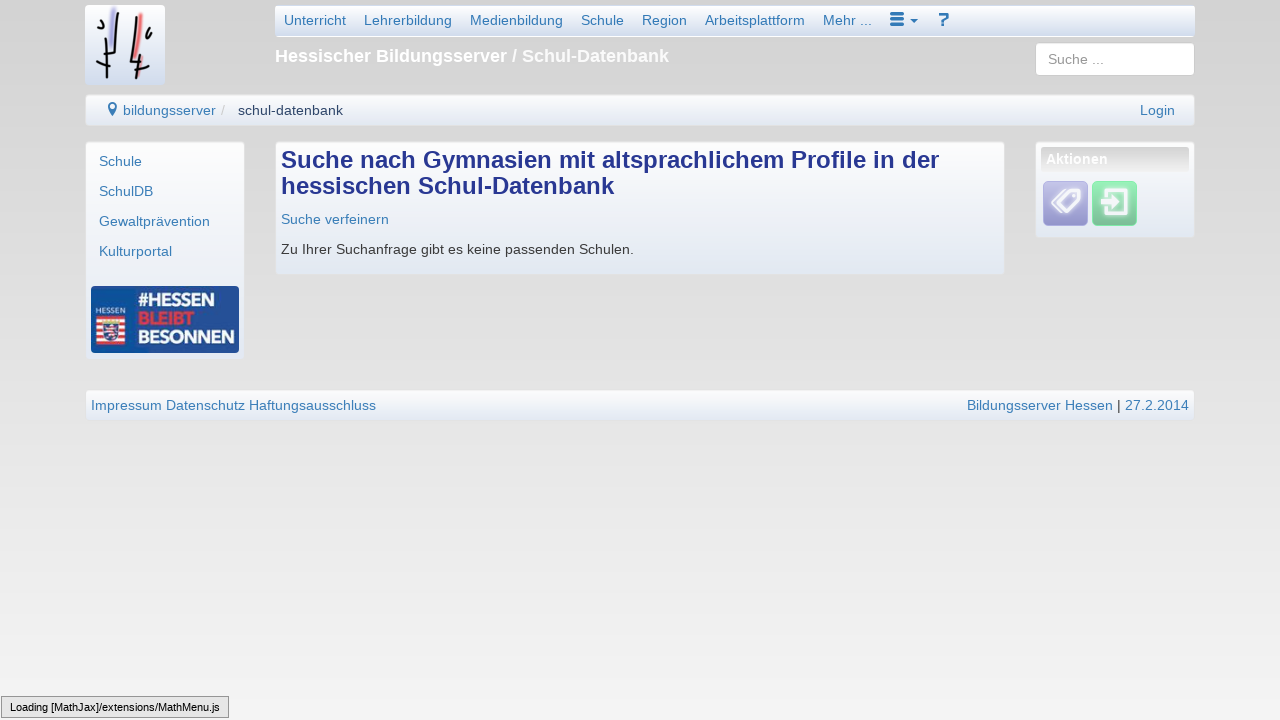

--- FILE ---
content_type: text/html; charset=utf-8
request_url: https://schul-db.bildung.hessen.de/schul_db_alt_sprachtlich.html
body_size: 11243
content:
<!DOCTYPE html>
<html lang="de">
    <head>
        

<meta charset="UTF-8" />
<meta http-equiv="X-UA-Compatible" content="IE=edge,chrome=1" />
<meta name="viewport" content="width=device-width, initial-scale=1.0" />
<meta name="DC.Subject.Publisher" content="Hessischer Bildungsserver" />
<meta name="DC.Subject.Rights" content="https://djaco.bildung.hessen.de/impress.html" />


<title>Hessischer Bildungsserver</title>

<link href="/djaco_media/skin_style/logo/favicon.ico" rel="shortcut icon" sizes="32x32">
<link href="/djaco_media/skin_style/logo/bs_logo_200x200.png" rel="shortcut icon" sizes="200x200">
<link href="/djaco_media/skin_style/logo/apple-icon-bs.png" rel="apple-touch-icon">

<link rel="stylesheet" type="text/css" href="/djaco_media/javascript/jquery/css/sunny/jquery-ui.css" />
<link href="/djaco_media/bootstrap_djaco.min.css" rel="stylesheet">
<link rel="stylesheet" type="text/css" href="/djaco_media/skin_style/djaco_blau_01.css" />
<link rel="stylesheet" type="text/css" href="/djaco_media/font/icomoon/style.css" />

<script type="text/javascript" src="/djaco_media/javascript/jquery/jquery_djaco.js"></script>

<script src="/djaco_media/bootstrap/js/bootstrap.js"></script>
<link href="/djaco_media/bootstrap-dialog/bootstrap-dialog.css" rel="stylesheet" type="text/css">
<script src="/djaco_media/bootstrap-dialog/bootstrap-dialog.js"></script>
<script>
    
    var bootstrapTooltip = $.fn.tooltip.noConflict();
    $.fn.bootstrapTTip = bootstrapTooltip;
    
    var bootstrapButton = $.fn.button.noConflict();
    
    $.fn.bootstrapBtn = bootstrapButton 
</script>







        
        <style>
body {


    background: -webkit-linear-gradient(top, rgba(211,211,211,1), rgba(245,245,245,1));
    background: linear-gradient(to top, rgba(245,245,245,1), rgba(211,211,211,1));



    background-attachment: fixed;
}


.aside-info h1, .aside-info h2, .aside-info h3, .aside-info h4, .aside-info h5, .aside-info h6 {
	background: #bcbbe8;
	background: -webkit-gradient(linear, left bottom, left top, color-stop(0, rgba(245,245,245,1)), color-stop(1, rgba(211,211,211,1)));
	background: -ms-linear-gradient(bottom, rgba(211,211,211,1), rgba(245,245,245,1));
	background: -moz-linear-gradient(center bottom, rgba(211,211,211,1) 0%, rgba(245,245,245,1) 100%);
	background: -o-linear-gradient(rgba(211,211,211,1), rgba(245,245,245,1));
	filter: progid:DXImageTransform.Microsoft.gradient(startColorstr='rgba(245,245,245,1)', endColorstr='rgba(211,211,211,1)', GradientType=0);
	color: rgba(255,255,255,1);
}

.nav > li.active > a, .ui-state-active, .ui-widget-content .ui-state-active, .ui-widget-header .ui-state-active {
	background: #bcbbe8;
	background: -webkit-gradient(linear, left bottom, left top, color-stop(0, rgba(245,245,245,1)), color-stop(1, rgba(211,211,211,1)));
	background: -ms-linear-gradient(bottom, rgba(211,211,211,1), rgba(245,245,245,1));
	background: -moz-linear-gradient(center bottom, rgba(211,211,211,1) 0%, rgba(245,245,245,1) 100%);
	background: -o-linear-gradient(rgba(211,211,211,1), rgba(245,245,245,1));
	filter: progid:DXImageTransform.Microsoft.gradient(startColorstr='rgba(245,245,245,1)', endColorstr='rgba(211,211,211,1)', GradientType=0);
    opacity: 1;
	color: white;
	border-color: #1d1d54;
}
.nav > li > a:hover {
	background-color: rgba(211,211,211,1);
	color: #fffacd;
	text-shadow: none;
	outline: 0;
	-webkit-box-shadow: inset 0 1px 1px rgba(0,0,0,.075), 0 0 8px rgba(82,168,236,.6);
	-moz-box-shadow: inset 0 1px 1px rgba(0,0,0,.075), 0 0 8px rgba(82,168,236,.6);
	box-shadow: inset 0 1px 1px rgba(0,0,0,.075), 0 0 8px rgba(82,168,236,.6);
}



.header h1, .header h2, .header h3, .header h4, .header h5, .header h6 {

    color: rgba(255,255,255,1);

}
.right_bottom_space {
    padding-right: 5px;
    padding-bottom: 5px;
}
</style>

    </head>
    <body>
        <div class="container hidden-print">
            <header>
                <div class="col col-xs-12 col-sm-12 col-md-12 col-lg-12 compact xs-compact">
                    

    <div class="hidden-xs hidden-print">
        <div class="visible-lg">
            <div class="col col-lg-2" style="padding-bottom: 1em">
                <a href="https://djaco.bildung.hessen.de" class="no-highlight"><img
                        src="/djaco_media/skin_style/logo/bs_logo_80x80.png"
                        width="80" height="80" alt=""
                        class="light bordered-null"/></a>
            </div>
        </div>
        <div class="visible-md">
            <div class="col col-md-2" style="padding-bottom: 1em">
                <a href="https://djaco.bildung.hessen.de" class="no-highlight"><img
                        src="/djaco_media/skin_style/logo/bs_logo_64x64.png"
                        width="64" height="64" alt=""
                        class="light bordered-null"/></a>
            </div>
        </div>
        <div class="visible-sm">
            <div class="col col-sm-2" style="padding-bottom: 1em">
                <a href="https://djaco.bildung.hessen.de" class="no-highlight"><img
                        src="/djaco_media/skin_style/logo/bs_logo_64x64.png"
                        width="64" height="64" alt=""
                        class="light bordered-null"/></a>
            </div>
        </div>
        <div class="container">
            
                <div class="col col-sm-10 col-md-10 col-lg-10">
                    <nav>
                        <div class="navbar light">
                            <div>
                                <ul class="nav nav-pills">
                                                    <li>
                    <a id="unterricht" href="https://lernarchiv.bildung.hessen.de/index.html">Unterricht</a>
                </li>
                <li class="visible-md">
                    <a id="lehrerbildung_tablet" href="https://lb.bildung.hessen.de/index.html">Lehrer</a>
                </li>
                <li>
                    <a id="lehrerbildung" href="https://lehrerbildung.bildung.hessen.de/index.html">Lehrerbildung</a>
                </li>
                <li>
                    <a id="medienbildung" href="https://medien.bildung.hessen.de/index.html">Medienbildung</a>
                </li>
                <li>
                    <a id="schule" href="https://djaco.bildung.hessen.de/schule/index.html">Schule</a>
                </li>
                <li>
                    <a id="region" href="https://region.bildung.hessen.de/index.html">Region</a>
                </li>
                <li>
                    <a id="plattform" href="https://arbeitsplattform.bildung.hessen.de/index.html">Arbeitsplattform</a>
                </li>
                <li>
                    <a id="mehr" href="https://dms-portal.bildung.hessen.de/mehr/index.html">Mehr ...</a>
                </li>
                <li class="dropdown">
                    <a id="more" href="#" role="button" class="dropdown-toggle" data-toggle="dropdown"><span class="icon icon-menu-3"></span> <b class="caret"></b></a>
                    <ul class="dropdown-menu" role="menu" aria-labelledby="drop2">
                        <li role="menuitem"><a href="http://www.hessen.de/" title="Landesportal" target="_extern">Hessen</a></li> <li role="menuitem"><a href="http://www.kultusministerium.hessen.de/" title="Hessisches Kultusministerium" target="_extern">HKM</a></li> <li role="menuitem"><a href="http://la.hessen.de/" title="Hessisches Lehrkräfteakademie" target="_extern">LA</a></li>
                        <li class="divider"></li>
                        <li>
                            <a role="menuitem" id="einfuehrung" href="https://dms-portal.bildung.hessen.de/einfuehrung/index.html">Einführung</a>
                        </li>
                        <li>
                            <a role="menuitem" id="wir_ueber_uns" href="https://dms-portal.bildung.hessen.de/wir_ueber_uns/index.html">Wir über uns</a>
                        </li>
                    </ul>
                </li>
                <li>
                    <a id="hilfe" href="https://hilfe.bildung.hessen.de/index.html"><span class="icon icon-question-3"></span></a>
                </li>

<script type="text/javascript">
    $(document).ready(function() {
        show_menu_main_active('start');
    }); 
</script>

                                </ul>
                            </div>
                        </div>
                    </nav>
                </div>
            
            <div class="col col-sm-8 col-md-8 col-lg-8">
                <div class="header">
                    <div>
                        
                            <h4 style="margin-top: -0.5em"> Hessischer Bildungsserver
                                
                                    <span style="opacity: 0.9">/ Schul-Datenbank</span>
                            </h4>
                        
                    </div>
                </div>
            </div>
            <div class="col col-sm-2 col-md-2 col-lg-2">
<span class="visible-lg">
<div style="margin-top: -1em; margin-left: 0; margin-right: 0">

    <div>
  <form name="l_input" method="post" action="index.html/searchelastic_domain/" class="form-no-margin">
      <input type="hidden" name="csrfmiddlewaretoken" value="YpyMi1tD7ppGfQPUVywUMxY1Te4q4kXGU7PEUqqn78BU2HQ63wxRvVkXeSbmdkZI">
      <input name="search_path" value="schul-db.bildung.hessen.de" type="hidden" />
      <input type="search" class="search form-control" id="id_query" name="query" value="" placeholder="Suche ..." />
  </form>
</div>
    

</div> </span>
                <span class="hidden-lg">
<div style="margin-top: -1.6em; margin-left: 0; margin-right: 0">
<div>
  <form name="l_input" method="post" action="index.html/searchelastic_domain/" class="form-no-margin">
      <input type="hidden" name="csrfmiddlewaretoken" value="YpyMi1tD7ppGfQPUVywUMxY1Te4q4kXGU7PEUqqn78BU2HQ63wxRvVkXeSbmdkZI">
      <input name="search_path" value="schul-db.bildung.hessen.de" type="hidden" />
      <input type="search" class="search form-control" id="id_query" name="query" value="" placeholder="Suche ..." />
  </form>
</div>

</div> </span>
            </div>
        </div>
        <div class="col col-sm-12 col-md-12 col-lg-12">
            <ul class="breadcrumb well" style="padding-top: 5px; padding-bottom: 5px">
                <li>
    <a href="https://dms.bildung.hessen.de/index.html" title="Willkommen beim Bildungsserver Hessen" ><span class="icon-location"></span> bildungsserver</a>
</li><li>
    <a href="https://schul-db.bildung.hessen.de/index.html" title="Datenbank hessischer Schulen" class="active" >schul-datenbank</a>
</li> <span class="pull-right">
                        
                <a href="https://login.bildung.hessen.de?skin=sp&i=-1&url=aHR0cHM6Ly9pZC5iaWxkdW5nLmhlc3Nlbi5kZS9sb2dpbi8/bmV4dD1odHRwczovL3NjaHVsLWRiLmJpbGR1bmcuaGVzc2VuLmRlL3NjaHVsX2RiX2FsdF9zcHJhY2h0bGljaC5odG1sJm9yZ19pZD0w">Login</a></span>
            </ul>
            
        </div>
    </div>
    <div class="visible-xs-block hidden-print">
        <div class="container">
            <div class="col col-xs-9 compact">
                <a href="https://djaco.bildung.hessen.de" class="no-highlight"><img
                        src="/djaco_media/skin_style/logo/bs_logo_40x40.png"
                        width="40" height="40" alt=""
                        style="float: left; margin-top: 0"
                        class="light"/></a>
                <div class="header">
                    <h5 style="margin-left: 5em; margin-bottom:1.0em; margin-top:1.4em;">Hessischer Bildungsserver <span
                            style="opacity: 0.9"> / Schul-Datenbank</span></h5>
                </div>
            </div>
            
                <div class="col col-xs-3 compact">
                    <nav>
                        <div class="navbar light">
                            <div>
                                <ul class="nav nav-pills">
                                    <style>
    .dropdown-toggle:hover .dropdown-menu {
        display: block;
    }
</style>

                    <li class="dropdown">
                        <a id="start" href="#" role="button" class="dropdown-toggle" data-toggle="dropdown"><span class="glyphicon icon-books" style="font-size: 130%"></span> <b class="caret"></b></a>
                        <ul class="dropdown-menu" role="menu" aria-labelledby="drop2">
                            <li>
                                <a role="menuitem" id="unterricht" href="https://lernarchiv.bildung.hessen.de/index.html">Unterricht</a>
                            </li>
                            <li>
                                <a role="menuitem" id="lehrerbildung_tablet" href="https://lehrerbildung.bildung.hessen.de/index.html">Lehrerbildung</a>
                            </li>
                            <li>
                                <a role="menuitem" id="medienbildung_tablet" href="https://medien.bildung.hessen.de/index.html">Medienbildung</a>
                            </li>
                            <li>
                                <a role="menuitem" id="schule" href="https://djaco.bildung.hessen.de/schule/index.html">Schule</a>
                            </li>
                            <li>
                                <a role="menuitem" id="region" href="https://region.bildung.hessen.de/index.html">Bildungsregion</a>
                            </li>
                            <li>
                                <a role="menuitem" id="plattform" href="https://arbeitsplattform.bildung.hessen.de/index.html">Arbeitsplattform</a>
                            </li>
                            <li>
                                <a role="menuitem" id="mehr" href="https://dms-portal.bildung.hessen.de/mehr/index.html">Mehr ...</a>
                            </li>
                            <div class="hidden-lg">
                            <li role="menuitem"><a href="http://www.hessen.de/" title="Landesportal" target="_extern">Hessen</a></li> <li role="menuitem"><a href="http://www.kultusministerium.hessen.de/" title="Hessisches Kultusministerium" target="_extern">HKM</a></li> <li role="menuitem"><a href="http://la.hessen.de/" title="Hessisches Lehrkräfteakademie" target="_extern">LA</a></li>
                                <li class="divider"></li>
                                <li>
                                    <a role="menuitem" id="einfuehrung" href="https://dms-portal.bildung.hessen.de/einfuehrung/index.html">Einführung</a>
                                </li>
                                <li>
                                    <a role="menuitem" id="wir_ueber_uns" href="https://dms-portal.bildung.hessen.de/wir_ueber_uns/index.html">Wir über uns</a>
                                </li>
                            </div>
                        </ul>
                    </li>
                    <li class="dropdown visible-lg">
                        <a id="more" href="#" role="button" class="dropdown-toggle" data-toggle="dropdown"><span class="icon icon-menu-3"></span> <b class="caret"></b></a>
                        <ul class="dropdown-menu" role="menu" aria-labelledby="drop2">
                            <li role="menuitem"><a href="http://www.hessen.de/" title="Landesportal" target="_extern">Hessen</a></li> <li role="menuitem"><a href="http://www.kultusministerium.hessen.de/" title="Hessisches Kultusministerium" target="_extern">HKM</a></li> <li role="menuitem"><a href="http://la.hessen.de/" title="Hessisches Lehrkräfteakademie" target="_extern">LA</a></li>
                            <li class="divider"></li>
                            <li>
                                <a role="menuitem" id="einfuehrung" href="https://dms-portal.bildung.hessen.de/einfuehrung/index.html">Einführung</a>
                            </li>
                            <li>
                                <a role="menuitem" id="wir_ueber_uns" href="https://dms-portal.bildung.hessen.de/wir_ueber_uns/index.html">Wir über uns</a>
                            </li>
                        </ul>
                    </li>
                    <li>
                        <a id="hilfe" href="https://hilfe.bildung.hessen.de/index.html"><span class="icon icon-question-3"></span></a>
                    </li>

<script type="text/javascript">//(function(e,d,b){var a=0;var f=null;var c={x:0,y:0};e("[data-toggle]").closest("li").on("mouseenter",function(g){if(f){f.removeClass("open")}d.clearTimeout(a);f=e(this);a=d.setTimeout(function(){f.addClass("open")},b)}).on("mousemove",function(g){if(Math.abs(c.x-g.ScreenX)>4||Math.abs(c.y-g.ScreenY)>4){c.x=g.ScreenX;c.y=g.ScreenY;return}if(f.hasClass("open")){return}d.clearTimeout(a);a=d.setTimeout(function(){f.addClass("open")},b)}).on("mouseleave",function(g){d.clearTimeout(a);f=e(this);a=d.setTimeout(function(){f.removeClass("open")},b)})})(jQuery,window,200);</script>

                                </ul>
                            </div>
                        </div>
                    </nav>
                </div>
            
        </div>
        <div class="col col-xs-9 compact">
            <ul class="breadcrumb compact well">
                <li>
    <a href="https://dms.bildung.hessen.de/index.html" title="Willkommen beim Bildungsserver Hessen" ><span class="icon-location"></span> bildungsserver</a>
</li><li>
    <a href="https://schul-db.bildung.hessen.de/index.html" title="Datenbank hessischer Schulen" class="active" >schul-datenbank</a>
</li> <span class="pull-right">
                        
                <a href="https://login.bildung.hessen.de?skin=sp&i=-1&url=aHR0cHM6Ly9pZC5iaWxkdW5nLmhlc3Nlbi5kZS9sb2dpbi8/bmV4dD1odHRwczovL3NjaHVsLWRiLmJpbGR1bmcuaGVzc2VuLmRlL3NjaHVsX2RiX2FsdF9zcHJhY2h0bGljaC5odG1sJm9yZ19pZD0w">Login</a></span>
            </ul>
            

        </div>
        <div class="col col-xs-3 compact">
            <div style="margin-top: -0.0em">
                <div>
  <form name="l_input" method="post" action="index.html/searchelastic_domain/" class="form-no-margin">
      <input type="hidden" name="csrfmiddlewaretoken" value="YpyMi1tD7ppGfQPUVywUMxY1Te4q4kXGU7PEUqqn78BU2HQ63wxRvVkXeSbmdkZI">
      <input name="search_path" value="schul-db.bildung.hessen.de" type="hidden" />
      <input type="search" class="search form-control" id="id_query" name="query" value="" placeholder="Suche ..." />
  </form>
</div>
            </div>
        </div>
    </div>

<script>
    document.addEventListener('DOMContentLoaded', function () {
        if (document.getElementById('hide-message')) {
            document.querySelector('#hide-message').addEventListener('click', hidemessages);
        }
        if (document.getElementById('toggle-message')) {
            document.querySelector('#toggle-message').addEventListener('click', togglemessages);
            document.getElementById('toggle-message').hidden = true;
        }

        function hidemessages() {
            $("#hide-message").hide( "drop", { direction: "up" }, "slow" );
            $("#toggle-message").show({ direction: "down" }, "slow");
        };

        function togglemessages() {
            $("#hide-message").show("drop", { direction: "up" }, "slow");
            $("#toggle-message").hide("slow" );
        }
    });
</script>


                </div>
            </header>
        </div>

        <div class="container">
            <nav>
                <div class="col col-xs-12 col-sm-2 col-md-2 col-lg-2 hidden-print xs-compact">
                    

<div class="visible-xs">
    <div class="compact" style="margin-top: -1.5em; margin-bottom: -.25em">
        <div class="toggle-menu-div collapse">
            <ul class="nav nav-pills nav-stacked well">
                <li id="ml_schule_mobile" role="menuitem" title="Datenbank und Schulportale" class="menu-left-header-top"><a href="https://djaco.bildung.hessen.de/schule/index.html" class="navLink">Schule</a>
</li>
<div class="menu-left-space"></div>
<li class="divider"></li>
<li id="ml_schuldb_mobile" role="menuitem" title="für allgemeinbildende Schulen in Hessen" class="menu-border-bottom"><a href="https://schul-db.bildung.hessen.de/schul_db.html" class="navLink">SchulDB</a>
</li>
<li id="ml_gewaltpravention_mobile" role="menuitem" title=".. und Demokratielernen" class="menu-border-bottom"><a href="https://gud.bildung.hessen.de/index.html" class="navLink">Gewaltprävention</a>
</li>
<li id="ml_kulturportal_mobile" role="menuitem" class="menu-border-bottom"><a href="https://kultur.bildung.hessen.de/index.html" class="navLink">Kulturportal</a>
</li>

            </ul>
            <script type="text/javascript">
                $(document).ready(function () {
                    open_menu_sub_selected('datenbank_mobile');
                    show_menu_sub_selected('datenbank_mobile');
                });
            </script>
        </div>

        <button class="option-button-small" data-toggle="collapse" href=".toggle-menu-div"
                title="aus/einklappen">
            <div class="toggle-menu-div collapse in"><span class="icon icon-menu-7"></span></div>
            <div class="toggle-menu-div collapse"><span class="icon icon-arrow-up-2"></span></div>
        </button>
    </div>
</div>

<div class="hidden-xs">
    <div class="well compacter">
        <ul class="nav nav-pills nav-stacked">
            <li id="ml_schule" role="menuitem" title="Datenbank und Schulportale" class="menu-left-header-top"><a href="https://djaco.bildung.hessen.de/schule/index.html" class="navLink">Schule</a>
</li>
<div class="menu-left-space"></div>
<li class="divider"></li>
<li id="ml_schuldb" role="menuitem" title="für allgemeinbildende Schulen in Hessen" class="menu-border-bottom"><a href="https://schul-db.bildung.hessen.de/schul_db.html" class="navLink">SchulDB</a>
</li>
<li id="ml_gewaltpravention" role="menuitem" title=".. und Demokratielernen" class="menu-border-bottom"><a href="https://gud.bildung.hessen.de/index.html" class="navLink">Gewaltprävention</a>
</li>
<li id="ml_kulturportal" role="menuitem" class="menu-border-bottom"><a href="https://kultur.bildung.hessen.de/index.html" class="navLink">Kulturportal</a>
</li>

        </ul>
        <script type="text/javascript">
            $(document).ready(function () {
                open_menu_sub_selected('datenbank');
                show_menu_sub_selected('datenbank');
            });
        </script>
        
        <div class="hidden-xs hidden-sm" style="padding-top: 1.5em; padding-bottom: .1em;">
            
            <img style="border-radius: 4px;" src="/djaco_media/skin_style/body_background_image/menulogo" width="100%"/>
            
        </div>
        
    </div>
</div>

                </div>
            </nav>

            <main>
                <div class="col col-xs-12 col-sm-8 col-md-8 col-lg-8 xs-compact">
                    <div id="content_main" class="well compacter">
                        
                        



    

        
            <h3 style="display: inline">Suche nach Gymnasien mit altsprachlichem Profile in der hessischen Schul-Datenbank
             </h3>
            
        
        

        

        <p style="display: block"></p>
        
        
        
    








<p>
    <a href="#" class="toggle_div" title="Formular ein/ausblenden">Suche verfeinern</a>
</p>
<div class="toggle">
    
    <p>
        Sie können die Suche innerhalb der hessischen Schul-Datenbank auf vielfältige Weise steuern.
    </p>

    <form method="post"
    action="https://schul-db.bildung.hessen.de/schul_db_alt_sprachtlich.html"
    name="edit_form">
        <div id="editForm">
            <ul>
                <li>
                    <a href="#tab_0"> Basisdaten</a>
                </li>
                <li>
                    <a href="#tab_1"> Schultyp</a>
                </li>
                <li>
                    <a href="#tab_2"> Einrichtungen</a>
                </li>
                <li>
                    <a href="#tab_3"> Region</a>
                </li>
                <li>
                    <a href="#tab_4"> Weitere Merkmale</a>
                </li>
            </ul>

            <div id="tab_0">
                <p>
                    Füllen Sie bitte die passenden Felder aus.
                </p>
                <div class="form-inner-div">
                    

<div class="form-group">
    <label for="id_school_name" class="not-required"> 
        Schulname
        &nbsp;&nbsp;&nbsp;&nbsp;<span class="help-mode icon-info" title="<p>Tragen Sie hier die (Anfangsbuchstaben) der Schule ein.</p>"></span>
    </label>
    <input id="id_school_name" maxlength="80" name="school_name" size="50" value="" 
         placeholder="Schulname" class="form-control-my"
         type="text"
        autofocus="autofocus"  />    
</div>


<div class="form-group">
    <label for="id_school_town" class="not-required"> 
        Gemeinde
        &nbsp;&nbsp;&nbsp;&nbsp;<span class="help-mode icon-info" title="<p>Tragen Sie hier die (Anfangsbuchstaben) des Schulorts ein.</p>"></span>
    </label>
    <input id="id_school_town" maxlength="80" name="school_town" size="50" value="" 
         placeholder="Gemeinde" class="form-control-my"
         type="text"
         />    
</div>


<div class="form-group">
    <label for="id_school_zip" class="not-required"> 
        Postleitzahl
        &nbsp;&nbsp;&nbsp;&nbsp;<span class="help-mode icon-info" title="<p>Tragen Sie hier bitte die Postleitzahl der Gemeinde ein.</p>"></span>
    </label>
    <input id="id_school_zip" maxlength="5" name="school_zip" size="10" value="" 
         placeholder="Postleitzahl" class="form-control-my"
         type="text"
         />    
</div>


<div class="form-group">
    <label for="id_school_number" class="not-required"> 
        Schulnummer
        &nbsp;&nbsp;&nbsp;&nbsp;<span class="help-mode icon-info" title="<p>Geben Sie hier bitte die vollständige Dienststellennummer der Schule ein.</p>"></span>
    </label>
    <input id="id_school_number" maxlength="4" name="school_number" size="10" value="" 
         placeholder="Schulnummer" class="form-control-my"
         type="text"
         />    
</div>

                </div>
            </div>

            <div id="tab_1">
                <p>
                    Bei Bedarf aktivieren Sie einzelne Elemente der Auswahllisten.
                </p>
                <div class="form-inner-div">
                    

<div class="form-group">
    <label for="id_school_type" class="not-required"> 
        Schultyp
        &nbsp;&nbsp;&nbsp;&nbsp;<span class="help-mode icon-info" title="<p>Wählen Sie bitte den gewünschten Schultyp aus.</p>"></span>
    </label>
    <select id="id_school_type" name="school_type" size="12" class="form-control" 
    
    multiple="multiple" >
        
            <option value="-" >---</option>
        
            <option value="AGYM" >Abendgymnasium</option>
        
            <option value="AR" >Abendrealschule</option>
        
            <option value="ALLG" >Allgemeine Dienststelle</option>
        
            <option value="BS" >Berufliche Schule</option>
        
            <option value="F" >Fiktive Dienststelle</option>
        
            <option value="GH" >Grund- und Hauptschule</option>
        
            <option value="GHF" >Grund- und Hauptschule mit Förderstufe</option>
        
            <option value="GR" >Grund- und Realschule</option>
        
            <option value="GHRF" >Grund-, Haupt und Realschule mit Förderstufe</option>
        
            <option value="GHR" >Grund-, Haupt- und Realschule</option>
        
            <option value="G" >Grundschule</option>
        
            <option value="GF" >Grundschule mit Förderstufe</option>
        
            <option value="GOS" >Gymnasiale Oberstufenschule</option>
        
            <option value="GYM" >Gymnasium (Mittel- und Oberstufe)</option>
        
            <option value="GYMM" >Gymnasium (Mittelstufe)</option>
        
            <option value="HR" >Haupt- und Realschule</option>
        
            <option value="HRF" >Haupt- und Realschule mit Förderstufe</option>
        
            <option value="H" >Hauptschule</option>
        
            <option value="KO" >Hessenkolleg</option>
        
            <option value="HKM" >Hessisches Kultusministerium</option>
        
            <option value="HELP" >Hessisches Landesinstitut für Pädagogik</option>
        
            <option value="KMSS" >Kooperative Gesamtschule mit Mittelstufenschule</option>
        
            <option value="MSS" >Mittelstufenschule</option>
        
            <option value="MSSG" >Mittelstufenschule mit Grundschule</option>
        
            <option value="R" >Realschule</option>
        
            <option value="LER" >Schule mit dem Förderschwerpunkt Lernen</option>
        
            <option value="KGS" >Schulformbezogene (kooperative) Gesamtschule</option>
        
            <option value="IGS" >Schulformübergreifende (integrierte) Gesamtschule</option>
        
            <option value="SO" >Sonderschule</option>
        
            <option value="SONS" >Sonstige Dienststelle</option>
        
            <option value="SOFS" >Sonstige Förderschule</option>
        
            <option value="SSA" >Staatliches Schulamt</option>
        
            <option value="STBS" >Studienseminar Berufliche Schulen</option>
        
            <option value="STG" >Studienseminar Grund-, Haupt-, Real- und Sonderschulen</option>
        
            <option value="STGY" >Studienseminar Gymnasien</option>
        
    </select>
</div>


<div class="form-group">
    <label for="id_school_offer" class="not-required"> 
        Schulformangebot
        &nbsp;&nbsp;&nbsp;&nbsp;<span class="help-mode icon-info" title="<p>Wählen Sie bitte das passende Schulformangebot aus.</p>"></span>
    </label>
    <select id="id_school_offer" name="school_offer" size="12" class="form-control" 
    
    multiple="multiple" >
        
            <option value="-" >---</option>
        
            <option value="H10" >10. Hauptschuljahr</option>
        
            <option value="BGSL" >2jährige Sonderlehrgänge zum Erwerb der allg. Hochschulreife</option>
        
            <option value="G5-6" >6jährige Grundschule</option>
        
            <option value="AGYM" >Abendgymnasium</option>
        
            <option value="AH" >Abendhauptschule</option>
        
            <option value="AR" >Abendrealschule</option>
        
            <option value="BGYM" >Berufliches Gymnasium</option>
        
            <option value="BFSB" >Berufsfachschule mit Berufsabschluss</option>
        
            <option value="BÜA" >Berufsfachschule zum Übergang in Ausbildung</option>
        
            <option value="BGJK" >Berufsgrundbildungsjahr kooperative Form</option>
        
            <option value="BJKV" >Berufsgrundbildungsjahr kooperative Form vollschulisch</option>
        
            <option value="BGJS" >Berufsgrundbildungsjahr schulische Form</option>
        
            <option value="BSBT" >Berufsschule - Blockform</option>
        
            <option value="BST" >Berufsschule Teilzeit (duale Ausbildung)</option>
        
            <option value="BZBT" >Bildungsgänge zur Berufsvorbereitung (Teilzeit)</option>
        
            <option value="BZBV" >Bildungsgänge zur Berufsvorbereitung (Vollzeit)</option>
        
            <option value="E" >Eingangsstufe</option>
        
            <option value="BGAS" >Einjähriger Bildungsgang in Verbindung mit BGYM</option>
        
            <option value="FOS" >Fachoberschule</option>
        
            <option value="FS1" >Fachschule 1jährig</option>
        
            <option value="FS2" >Fachschule 2jährig</option>
        
            <option value="FSS" >Fachschule für Sozialwesen</option>
        
            <option value="GFLX" >flexibler Schulanfang</option>
        
            <option value="F" >Förderstufe</option>
        
            <option value="G" >Grundschule/ Grundschulzweig</option>
        
            <option value="GOS" >Gymnasiale Oberstufe</option>
        
            <option value="GYM8" >Gymnasium/zweig G8 (Sek. I)</option>
        
            <option value="GYM9" >Gymnasium/zweig G9 (Sek. I)</option>
        
            <option value="H" >Hauptschule/zweig bis Stufe 9</option>
        
            <option value="KO" >Kolleg</option>
        
            <option value="MSS" >Mittelstufenschule</option>
        
            <option value="PUSA" >Praxis und Schule allgemeinbildend</option>
        
            <option value="R" >Realschule/zweig</option>
        
            <option value="BLI" >Schule/Zweig mit FS Blinde</option>
        
            <option value="EMS" >Schule/Zweig mit FS emotionale und soziale Entwicklung</option>
        
            <option value="GE" >Schule/Zweig mit FS geistige Entwicklung</option>
        
            <option value="HÖR" >Schule/Zweig mit FS Hören</option>
        
            <option value="KÖR" >Schule/Zweig mit FS körperliche und motorische Entwicklung</option>
        
            <option value="KRA" >Schule/Zweig mit FS kranke Schülerinnen und Schüler</option>
        
            <option value="LER" >Schule/Zweig mit FS Lernen</option>
        
            <option value="SEH" >Schule/Zweig mit FS Sehen</option>
        
            <option value="SPR" >Schule/Zweig mit FS Sprachheilförderung</option>
        
            <option value="IGS" >Schulformübergreifende (integrierte) Gesamtschule</option>
        
            <option value="VLK" >Vorlaufkurs</option>
        
            <option value="BFS2" >Zweijährige Berufsfachschule</option>
        
            <option value="BFSM" >Zweijährige höhere Berufsfachschule</option>
        
    </select>
</div>

                </div>
            </div>

            <div id="tab_2">
                <p>
                    Hier können Sie Schulen nach besonderen Einrichtungen filtern.
                </p>
                <div class="form-inner-div">
                    

<div class="form-group">
    <label for="id_school_facility" class="not-required"> 
        Besondere Einrichtungen
        &nbsp;&nbsp;&nbsp;&nbsp;<span class="help-mode icon-info" title="<p>Wählen Sie bitte die passende Einrichtung aus.</p>"></span>
    </label>
    <select id="id_school_facility" name="school_facility" size="20" class="form-control" 
    
    multiple="multiple" >
        
            <option value="-" >---</option>
        
            <option value="" >1183061</option>
        
            <option value="P1" >Ganztagsprofil 1</option>
        
            <option value="P2" >Ganztagsprofil 2</option>
        
            <option value="P3" >Ganztagsprofil 3</option>
        
            <option value="PSES" >Pädagogisch selbstständige Schule</option>
        
            <option value="PfdG" >Pakt für den Ganztag</option>
        
            <option value="RSBS" >Rechtlich selbstständige berufliche Schule</option>
        
            <option value="BFZR" >Regionales Beratungs- und Förderzentrum</option>
        
            <option value="SES" >Selbstständige allgemeinbildende Schule</option>
        
            <option value="SBS" >Selbstständige berufliche Schule</option>
        
            <option value="BFZÜ" >Überregionales Beratungs- und Förderzentrum</option>
        
    </select>
</div>

                </div>
            </div>

            <div id="tab_3">
                <p>
                    Mit diesem Reiter begrenzen Sie die Suche auf Ihre Region.
                </p>
                <div class="form-inner-div">
                    

<div class="form-group">
    <label for="id_school_office" class="not-required"> 
        Schulamt
        &nbsp;&nbsp;&nbsp;&nbsp;<span class="help-mode icon-info" title="<p>Wählen Sie bitte das gewünschte Schulamt aus.</p>"></span>
    </label>
    <select id="id_school_office" name="school_office" size="12" class="form-control" 
    
    multiple="multiple" >
        
            <option value="-" >---</option>
        
            <option value="LH" >Land Hessen</option>
        
            <option value="HTW" >SSA für den Hochtaunuskreis und den Wetteraukreis</option>
        
            <option value="LDLM" >SSA für den Lahn-Dill-Kreis und den Landkreis Limburg-Weilburg</option>
        
            <option value="BOW" >SSA für den Landkreis Bergstraße und den Odenwaldkreis</option>
        
            <option value="DADI" >SSA für den Landkreis Darmstadt-Dieburg und die Stadt Darmstadt</option>
        
            <option value="FD" >SSA für den Landkreis Fulda</option>
        
            <option value="GIVB" >SSA für den Landkreis Gießen und den Vogelsbergkreis</option>
        
            <option value="GGMT" >SSA für den Landkreis Groß-Gerau und den Main-Taunus-Kreis</option>
        
            <option value="HRWM" >SSA für den Landkreis Hersfeld-Rotenburg und den Werra-Meißner-Kreis</option>
        
            <option value="KS" >SSA für den Landkreis Kassel und die Stadt Kassel</option>
        
            <option value="MR" >SSA für den Landkreis Marburg-Biedenkopf</option>
        
            <option value="OF" >SSA für den Landkreis Offenbach und die Stadt Offenbach am Main</option>
        
            <option value="MKK" >SSA für den Main-Kinzig-Kreis</option>
        
            <option value="RTWI" >SSA für den Rheingau-Taunus-Kreis und die Stadt Wiesbaden</option>
        
            <option value="SEWF" >SSA für den Schwalm-Eder-Kreis und den Landkreis Waldeck-Frankenberg</option>
        
            <option value="F" >SSA für die Stadt Frankfurt am Main</option>
        
    </select>
</div>


<div class="form-group">
    <label for="id_school_carrier" class="not-required"> 
        Schulträger
        &nbsp;&nbsp;&nbsp;&nbsp;<span class="help-mode icon-info" title="<p>Wählen Sie bitte den passenden Schulträger aus.</p>"></span>
    </label>
    <select id="id_school_carrier" name="school_carrier" size="12" class="form-control" 
    
    multiple="multiple" >
        
            <option value="-" >---</option>
        
            <option value="HTK" >Hochtaunuskreis</option>
        
            <option value="KI" >Kirchen/Glaubensgemeinschaften</option>
        
            <option value="OFL" >Kreis Offenbach</option>
        
            <option value="LDK" >Lahn-Dill-Kreis</option>
        
            <option value="LH" >Land Hessen</option>
        
            <option value="WI" >Landeshauptstadt Wiesbaden</option>
        
            <option value="LWV" >Landeswohlfahrtsverband</option>
        
            <option value="BS" >Landkreis Bergstraße</option>
        
            <option value="DADI" >Landkreis Darmstadt-Dieburg</option>
        
            <option value="FDL" >Landkreis Fulda</option>
        
            <option value="GIL" >Landkreis Gießen</option>
        
            <option value="GG" >Landkreis Groß-Gerau</option>
        
            <option value="HR" >Landkreis Hersfeld-Rotenburg</option>
        
            <option value="KSL" >Landkreis Kassel</option>
        
            <option value="LM" >Landkreis Limburg-Weilburg</option>
        
            <option value="MRL" >Landkreis Marburg-Biedenkopf</option>
        
            <option value="WF" >Landkreis Waldeck-Frankenberg</option>
        
            <option value="MKK" >Main-Kinzig-Kreis</option>
        
            <option value="MTK" >Main-Taunus-Kreis</option>
        
            <option value="OWK" >Odenwaldkreis</option>
        
            <option value="RTK" >Rheingau-Taunus-Kreis</option>
        
            <option value="SEK" >Schwalm-Eder-Kreis</option>
        
            <option value="SONS" >Sonstiger Schulträger (Privatschulen)</option>
        
            <option value="DA" >Stadt Darmstadt</option>
        
            <option value="F" >Stadt Frankfurt am Main</option>
        
            <option value="FDS" >Stadt Fulda</option>
        
            <option value="GIS" >Stadt Gießen</option>
        
            <option value="HU" >Stadt Hanau</option>
        
            <option value="KSS" >Stadt Kassel</option>
        
            <option value="KEL" >Stadt Kelsterbach</option>
        
            <option value="MRS" >Stadt Marburg</option>
        
            <option value="OEWI" >Stadt Oestrich-Winkel</option>
        
            <option value="OFS" >Stadt Offenbach am Main</option>
        
            <option value="RÜS" >Stadt Rüsselsheim am Main</option>
        
            <option value="VB" >Vogelsbergkreis</option>
        
            <option value="WM" >Werra-Meißner-Kreis</option>
        
            <option value="WK" >Wetteraukreis</option>
        
    </select>
</div>

                </div>
            </div>

            <div id="tab_4">
                <p>
                    Hier finden Sie weitere Möglichkeiten, die Schulen zu filtern.
                </p>
                <div class="form-inner-div">
                    

<div class="form-group">
    <label for="id_school_language" class="not-required"> 
        Sprachenfolge
        &nbsp;&nbsp;&nbsp;&nbsp;<span class="help-mode icon-info" title="<p>Wählen Sie bitte das gewünschte Sprachenfolge aus.</p>"></span>
    </label>
    <select id="id_school_language" name="school_language" size="12" class="form-control" 
    
    multiple="multiple" >
        
            <option value="-" >---</option>
        
            <option value="C3" >CHINESISCH 3. FREMDSPRACHE</option>
        
            <option value="E3" >ENGLISCH 3. FREMDSPRACHE</option>
        
            <option value="EF" >ENGLISCH-FRANZÖSISCH</option>
        
            <option value="EI" >ENGLISCH-ITALIENISCH</option>
        
            <option value="EL" >ENGLISCH-LATEIN</option>
        
            <option value="ER" >ENGLISCH-RUSSISCH</option>
        
            <option value="ES" >ENGLISCH-SPANISCH</option>
        
            <option value="F3" >FRANZÖSISCH 3. FREMDSPRACHE</option>
        
            <option value="FE" >FRANZÖSISCH-ENGLISCH</option>
        
            <option value="G3" >GRIECHISCH 3. FREMDSPRACHE</option>
        
            <option value="I3" >ITALIENISCH 3. FREMDSPRACHE</option>
        
            <option value="J3" >JAPANISCH 3. FREMDSPRACHE</option>
        
            <option value="L3" >LATEIN 3. FREMDSPRACHE</option>
        
            <option value="LE"  selected="selected">LATEIN-ENGLISCH</option>
        
            <option value="LF"  selected="selected">LATEIN-FRANZÖSISCH</option>
        
            <option value="R3" >RUSSISCH 3. FREMDSPRACHE</option>
        
            <option value="S2" >SPANISCH 2. FREMDSPRACHE</option>
        
            <option value="S3" >SPANISCH 3. FREMDSPRACHE</option>
        
            <option value="SE" >SPANISCH-ENGLISCH</option>
        
    </select>
</div>


<div class="form-group">
    <label for="id_school_coeducation" class="not-required"> 
        Koedukation
        &nbsp;&nbsp;&nbsp;&nbsp;<span class="help-mode icon-info" title="<p>Wählen Sie bitte die passende Option aus aus.</p>"></span>
    </label>
    <select id="id_school_coeducation" name="school_coeducation" size="8" class="form-control" 
    
    multiple="multiple" >
        
            <option value="-" >---</option>
        
            <option value="-" >kein Eintrag</option>
        
            <option value="K" >Koedukativ</option>
        
            <option value="NKK" >Nicht koedukativ (Jungen)</option>
        
            <option value="NKM" >Nicht koedukativ (Mädchen)</option>
        
            <option value="OHNE" >Ohne Voraussetzung</option>
        
            <option value="SO" >Sonstiges</option>
        
    </select>
</div>


<div class="form-group">
    <label for="id_school_legal" class="not-required"> 
        Rechtsstellung
        &nbsp;&nbsp;&nbsp;&nbsp;<span class="help-mode icon-info" title="<p>Wählen Sie bitte die passende Rechtsstellung aus.</p>"></span>
    </label>
    <select id="id_school_legal" name="school_legal" size="10" class="form-control" 
    
    multiple="multiple" >
        
            <option value="-" >---</option>
        
            <option value="BBW" >Berufsbildungswerke</option>
        
            <option value="ERGG" >Genehmigte private Ergänzungsschule</option>
        
            <option value="LWV" >Landeswohlfahrtsverbandsschulen</option>
        
            <option value="ÖFF" >Öffentliche Schulen</option>
        
            <option value="PRI" >Private Ersatzschule</option>
        
            <option value="STAT" >Staatliche Technikerschule</option>
        
    </select>
</div>

                </div>
            </div>
            <input type="hidden" name="csrfmiddlewaretoken" value="dyoSnFxcVMqPX0yKpYSVPGcNN7wUIQwI9gFKZ4uWVvC3KRzWxWTSy4yJ8LDQRQyK">
            <p align="right" style="margin-top:.5em; margin-bottom:.5em">
                <input class="btn btn-primary" name="submit_hesse" type="submit"
                value="Hessische Schule suchen ..." />
            </p>
        </div>
    </form>
    
</div>


<script type="text/javascript">
    /* http://bugs.jqueryui.com/ticket/9083 */
    $(function() {
        $('#editForm').tabs();
    });
    $(function() {
        $('span').each(function() {
            $(this).tooltip({
                content : $(this).attr('title')
            })
        })
    }); 
</script>



<p>
    Zu Ihrer Suchanfrage gibt es keine passenden Schulen.
</p>






                        
                    </div>
                </div>
            </main>

            <aside>
                <div class="col col-xs-12 col-sm-2 col-md-2 col-lg-2 hidden-print xs-compact">
                    




                    




<div class="hidden-xs hidden-sm">
    
    
    
        <div class="well compacter">
            <div class="aside-info" style="padding-bottom: .25em">
                <div class="btn-group btn-block">
                    <h6>Aktionen</h6>
                </div>
                <div style="padding:0.25em;"></div>
                <button type="button" class="action-button" data-toggle="collapse" data-target="#div-jump-collapse" title="Tags/Schlüsselwörter"><span
	class="icon icon-tags-3"></span></button><a href="https://id.bildung.hessen.de/login/?next=https://schul-db.bildung.hessen.de/schul_db_alt_sprachtlich.html&amp;org_id=0" class="no-highlight" aria-label="Einloggen"><button class="user-button" title="Einloggen"><span
	class="icon icon-enter"></span></button></a>
                
                    <div id="div-jump-collapse" class="collapse">
                        <div style="padding:0.3em;"></div>
                        <p>
                            <b>Verwandte Seiten:</b>
                        </p>
                        
                            <p style="margin-bottom: .2em; margin-left: 0.2em">

                                <a href="https://schul-db.bildung.hessen.de/schul_db_alt_sprachtlich.html/show_info_for_tag/?tag=profil&info=Profil"
                                   class="btn btn-info">Profil</a>
                            </p>
                        
                            <p style="margin-bottom: .2em; margin-left: 0.2em">

                                <a href="https://schul-db.bildung.hessen.de/schul_db_alt_sprachtlich.html/show_info_for_tag/?tag=schuldatenbank&info=Schuldatenbank"
                                   class="btn btn-info">Schuldatenbank</a>
                            </p>
                        
                            <p style="margin-bottom: .2em; margin-left: 0.2em">

                                <a href="https://schul-db.bildung.hessen.de/schul_db_alt_sprachtlich.html/show_info_for_tag/?tag=such&info=Such"
                                   class="btn btn-info">Such</a>
                            </p>
                        
                    </div>
                
            </div>

        </div>
    
    
</div>
<div class="hidden-md hidden-lg">
    <nav>
        <div class="navbar light" style="margin-bottom: -2em">
            <div>
                <ul class="nav nav-pills">
                    
                    
                        <li class="dropdown">
                            <a id="community_list" href="#" role="button" class="dropdown-toggle"
                               data-toggle="dropdown">Aktionen <b class="caret"></b></a>
                            <ul class="dropdown-menu" role="menu" aria-labelledby="drop2">
                                <li><a data-toggle="collapse" data-target="#div-jump-collapse"><span
	class="icon icon-tags-3"></span> Verwandte Seiten</a></li><li><a href="https://id.bildung.hessen.de/login/?next=https://schul-db.bildung.hessen.de/schul_db_alt_sprachtlich.html&amp;org_id=0"  aria-label="Einloggen"><span class="icon icon-enter" title="Einloggen"></span></a></li>
                            </ul>
                        </li>
                    
                    
                </ul>
            </div>
        </div>
    </nav>
</div>




                    <br />
                </div>
            </aside>
        </div>

        <div class="container hidden-print">
            <footer>
                <div class="col col-sx-12 col-sm-12 col-md-12 col-lg-12 xs-compact" style="padding-top: 1em">
                    


<div class="well compacter hidden-xs">
    <div style="float:left;">
        
                <a href="https://djaco.bildung.hessen.de/impress.html">Impressum</a>&nbsp;<a href="https://djaco.bildung.hessen.de/datenschutz.html">Datenschutz</a> <a href="https://djaco.bildung.hessen.de/disclaimer.html">Haftungsausschluss</a>
    </div>
    <div style="text-align:right;">
	<span title="Verantwortlich für den Inhalt dieser Seite"><script type="text/javascript">eval(unescape('%64%6F%63%75%6D%65%6E%74%2E%77%72%69%74%65%28%27%3C%61%20%20%63%6C%61%73%73%3D%22%6E%61%76%2D%6C%69%6E%6B%22%20%68%72%65%66%3D%22%6D%61%69%6C%74%6F%3A%62%73%2B%73%75%70%70%6F%72%74%40%73%63%68%75%6C%70%6F%72%74%61%6C%2E%68%65%73%73%65%6E%2E%64%65%22%20%3E%42%69%6C%64%75%6E%67%73%73%65%72%76%65%72%20%48%65%73%73%65%6E%3C%2F%61%3E%27%29'))</script></span> | <a title="Letzte Änderung am">27.2.2014</a>
        
        <br/>
    </div>
</div>
<div class="visible-xs-block">
    <div class="well col col-xs-12 compacter">
        <div style="float:left;">
            
                    <a href="https://djaco.bildung.hessen.de/impress.html">Impressum</a>&nbsp;<a href="https://djaco.bildung.hessen.de/datenschutz.html">Datenschutz</a> <a href="https://djaco.bildung.hessen.de/disclaimer.html">Haftungsausschluss</a>
        </div>
        <div style="text-align:right;">
	<span title="Verantwortlich für den Inhalt dieser Seite"><script type="text/javascript">eval(unescape('%64%6F%63%75%6D%65%6E%74%2E%77%72%69%74%65%28%27%3C%61%20%20%63%6C%61%73%73%3D%22%6E%61%76%2D%6C%69%6E%6B%22%20%68%72%65%66%3D%22%6D%61%69%6C%74%6F%3A%62%73%2B%73%75%70%70%6F%72%74%40%73%63%68%75%6C%70%6F%72%74%61%6C%2E%68%65%73%73%65%6E%2E%64%65%22%20%3E%42%69%6C%64%75%6E%67%73%73%65%72%76%65%72%20%48%65%73%73%65%6E%3C%2F%61%3E%27%29'))</script></span> | <a title="Letzte Änderung am">27.2.2014</a>
            
            <br/>
        </div>
    </div>
</div>


                </div>
            </footer>
        </div>
        

<!--[if lt IE 9]>
<script src="/djaco_media/javascript/respond/html5shiv.js"></script>
<script src="/djaco_media/javascript/respond/respond.min.js"></script>
<![endif]-->
<!--[if lte IE 8]>
<script type="text/javascript" src="/djaco_media/javascript/html5_elements.js"></script>
<![endif]-->
<!--[if lte IE 7]>
<link rel="stylesheet" type="text/css" href="/djaco_media/skin_style/exercisefolder/select/patch_select.css" />
<![endif]-->


<script type="text/x-mathjax-config">
    MathJax.Hub.Config({
    extensions: ["tex2jax.js"],
    jax: ["input/TeX", "output/HTML-CSS"],
    tex2jax: {
    inlineMath: [ ['$','$'], ["\\(","\\)"] ],
    displayMath: [ ['$$','$$'], ["\\[","\\]"] ],
    processEscapes: true
    },
    "HTML-CSS": { availableFonts: ["TeX"] }
    });
</script>
<script type="text/javascript" src="/djaco_media/javascript/mathjax-MathJax/MathJax.js"></script>































        
    </body>
</html>


--- FILE ---
content_type: application/javascript
request_url: https://schul-db.bildung.hessen.de/djaco_media/javascript/mathjax-MathJax/extensions/MathMenu.js
body_size: 24503
content:
/*
 *  /MathJax/extensions/MathMenu.js
 *  
 *  Copyright (c) 2012 Design Science, Inc.
 *
 *  Part of the MathJax library.
 *  See http://www.mathjax.org for details.
 * 
 *  Licensed under the Apache License, Version 2.0;
 *  you may not use this file except in compliance with the License.
 *
 *      http://www.apache.org/licenses/LICENSE-2.0
 */

(function(c,g,k,f,b){var p="2.0.1";var j=MathJax.Callback.Signal("menu");MathJax.Extension.MathMenu={version:p,signal:j};var n=c.Browser.isPC,l=c.Browser.isMSIE,e=((document.documentMode||0)>8);var i=(n?null:"5px");var o=c.CombineConfig("MathMenu",{delay:150,helpURL:"http://www.mathjax.org/help-v2/user/",closeImg:k.fileURL(b.imageDir+"/CloseX-31.png"),showRenderer:true,showMathPlayer:true,showFontMenu:false,showContext:false,showDiscoverable:false,windowSettings:{status:"no",toolbar:"no",locationbar:"no",menubar:"no",directories:"no",personalbar:"no",resizable:"yes",scrollbars:"yes",width:100,height:50},styles:{"#MathJax_About":{position:"fixed",left:"50%",width:"auto","text-align":"center",border:"3px outset",padding:"1em 2em","background-color":"#DDDDDD",color:"black",cursor:"default","font-family":"message-box","font-size":"120%","font-style":"normal","text-indent":0,"text-transform":"none","line-height":"normal","letter-spacing":"normal","word-spacing":"normal","word-wrap":"normal","white-space":"nowrap","float":"none","z-index":201,"border-radius":"15px","-webkit-border-radius":"15px","-moz-border-radius":"15px","-khtml-border-radius":"15px","box-shadow":"0px 10px 20px #808080","-webkit-box-shadow":"0px 10px 20px #808080","-moz-box-shadow":"0px 10px 20px #808080","-khtml-box-shadow":"0px 10px 20px #808080",filter:"progid:DXImageTransform.Microsoft.dropshadow(OffX=2, OffY=2, Color='gray', Positive='true')"},".MathJax_Menu":{position:"absolute","background-color":"white",color:"black",width:"auto",padding:(n?"2px":"5px 0px"),border:"1px solid #CCCCCC",margin:0,cursor:"default",font:"menu","text-align":"left","text-indent":0,"text-transform":"none","line-height":"normal","letter-spacing":"normal","word-spacing":"normal","word-wrap":"normal","white-space":"nowrap","float":"none","z-index":201,"border-radius":i,"-webkit-border-radius":i,"-moz-border-radius":i,"-khtml-border-radius":i,"box-shadow":"0px 10px 20px #808080","-webkit-box-shadow":"0px 10px 20px #808080","-moz-box-shadow":"0px 10px 20px #808080","-khtml-box-shadow":"0px 10px 20px #808080",filter:"progid:DXImageTransform.Microsoft.dropshadow(OffX=2, OffY=2, Color='gray', Positive='true')"},".MathJax_MenuItem":{padding:(n?"2px 2em":"1px 2em"),background:"transparent"},".MathJax_MenuTitle":{"background-color":"#CCCCCC",margin:(n?"-1px -1px 1px -1px":"-5px 0 0 0"),"text-align":"center","font-style":"italic","font-size":"80%",color:"#444444",padding:"2px 0",overflow:"hidden"},".MathJax_MenuArrow":{position:"absolute",right:".5em",color:"#666666","font-family":(l?"'Arial unicode MS'":null)},".MathJax_MenuActive .MathJax_MenuArrow":{color:"white"},".MathJax_MenuCheck":{position:"absolute",left:".7em","font-family":(l?"'Arial unicode MS'":null)},".MathJax_MenuRadioCheck":{position:"absolute",left:(n?"1em":".7em")},".MathJax_MenuLabel":{padding:(n?"2px 2em 4px 1.33em":"1px 2em 3px 1.33em"),"font-style":"italic"},".MathJax_MenuRule":{"border-top":(n?"1px solid #CCCCCC":"1px solid #DDDDDD"),margin:(n?"4px 1px 0px":"4px 3px")},".MathJax_MenuDisabled":{color:"GrayText"},".MathJax_MenuActive":{"background-color":(n?"Highlight":"#606872"),color:(n?"HighlightText":"white")},".MathJax_Menu_Close":{position:"absolute",width:"31px",height:"31px",top:"-15px",left:"-15px"}}});var h,d;c.Register.StartupHook("MathEvents Ready",function(){h=MathJax.Extension.MathEvents.Event.False;d=MathJax.Extension.MathEvents.Hover});var a=MathJax.Menu=MathJax.Object.Subclass({version:p,items:[],posted:false,title:null,margin:5,Init:function(q){this.items=[].slice.call(arguments,0)},With:function(q){if(q){c.Insert(this,q)}return this},Post:function(r,B){if(!r){r=window.event}var z=(!this.title?null:[["div",{className:"MathJax_MenuTitle"},[this.title]]]);var q=document.getElementById("MathJax_MenuFrame");if(!q){q=a.Background(this);delete m.lastItem;delete m.lastMenu;delete a.skipUp;j.Post(["post",a.jax])}var s=g.addElement(q,"div",{onmouseup:a.Mouseup,ondblclick:h,ondragstart:h,onselectstart:h,oncontextmenu:h,menuItem:this,className:"MathJax_Menu"},z);for(var u=0,t=this.items.length;u<t;u++){this.items[u].Create(s)}if(a.isMobile){g.addElement(s,"span",{className:"MathJax_Menu_Close",menu:B,ontouchstart:a.Close,ontouchend:h,onmousedown:a.Close,onmouseup:h},[["img",{src:o.closeImg,style:{width:"100%",height:"100%"}}]])}this.posted=true;s.style.width=(s.offsetWidth+2)+"px";var A=r.pageX,w=r.pageY;if(!A&&!w){A=r.clientX+document.body.scrollLeft+document.documentElement.scrollLeft;w=r.clientY+document.body.scrollTop+document.documentElement.scrollTop}if(!B){if(A+s.offsetWidth>document.body.offsetWidth-this.margin){A=document.body.offsetWidth-s.offsetWidth-this.margin}if(a.isMobile){A=Math.max(5,A-Math.floor(s.offsetWidth/2));w-=20}a.skipUp=r.isContextMenu}else{var v="left",C=B.offsetWidth;A=(a.isMobile?30:C-2);w=0;while(B&&B!==q){A+=B.offsetLeft;w+=B.offsetTop;B=B.parentNode}if(A+s.offsetWidth>document.body.offsetWidth-this.margin&&!a.isMobile){v="right";A=Math.max(this.margin,A-C-s.offsetWidth+6)}if(!n){s.style["borderRadiusTop"+v]=0;s.style["WebkitBorderRadiusTop"+v]=0;s.style["MozBorderRadiusTop"+v]=0;s.style["KhtmlBorderRadiusTop"+v]=0}}s.style.left=A+"px";s.style.top=w+"px";if(document.selection&&document.selection.empty){document.selection.empty()}return h(r)},Remove:function(q,r){j.Post(["unpost",a.jax]);var s=document.getElementById("MathJax_MenuFrame");if(s){s.parentNode.removeChild(s);if(this.msieFixedPositionBug){detachEvent("onresize",a.Resize)}}if(a.jax.hover){delete a.jax.hover.nofade;d.UnHover(a.jax)}return h(q)},Find:function(r){var t=[].slice.call(arguments,1);for(var s=0,q=this.items.length;s<q;s++){if(this.items[s].name===r){if(t.length){if(!this.items[s].menu){return null}return this.items[s].menu.Find.apply(this.items[s].menu,t)}return this.items[s]}}return null},IndexOf:function(r){for(var s=0,q=this.items.length;s<q;s++){if(this.items[s].name===r){return s}}return null}},{config:o,div:null,Close:function(q){return a.Event(q,this.menu||this.parentNode,(this.menu?"Touchend":"Remove"))},Remove:function(q){return a.Event(q,this,"Remove")},Mouseover:function(q){return a.Event(q,this,"Mouseover")},Mouseout:function(q){return a.Event(q,this,"Mouseout")},Mousedown:function(q){return a.Event(q,this,"Mousedown")},Mouseup:function(q){return a.Event(q,this,"Mouseup")},Touchstart:function(q){return a.Event(q,this,"Touchstart")},Touchend:function(q){return a.Event(q,this,"Touchend")},Event:function(s,u,q,t){if(a.skipMouseover&&q==="Mouseover"&&!t){return h(s)}if(a.skipUp){if(q.match(/Mouseup|Touchend/)){delete a.skipUp;return h(s)}if(q==="Touchstart"||(q==="Mousedown"&&!a.skipMousedown)){delete a.skipUp}}if(!s){s=window.event}var r=u.menuItem;if(r&&r[q]){return r[q](s,u)}return null},BGSTYLE:{position:"absolute",left:0,top:0,"z-index":200,width:"100%",height:"100%",border:0,padding:0,margin:0},Background:function(r){var s=g.addElement(document.body,"div",{style:this.BGSTYLE,id:"MathJax_MenuFrame"},[["div",{style:this.BGSTYLE,menuItem:r,onmousedown:this.Remove}]]);var q=s.firstChild;if(r.msieBackgroundBug){q.style.backgroundColor="white";q.style.filter="alpha(opacity=0)"}if(r.msieFixedPositionBug){s.width=s.height=0;this.Resize();attachEvent("onresize",this.Resize)}else{q.style.position="fixed"}return s},Resize:function(){setTimeout(a.SetWH,0)},SetWH:function(){var q=document.getElementById("MathJax_MenuFrame");if(q){q=q.firstChild;q.style.width=q.style.height="1px";q.style.width=document.body.scrollWidth+"px";q.style.height=document.body.scrollHeight+"px"}},saveCookie:function(){g.Cookie.Set("menu",this.cookie)},getCookie:function(){this.cookie=g.Cookie.Get("menu")},getImages:function(){if(a.isMobile){var q=new Image();q.src=o.closeImg}}});var m=a.ITEM=MathJax.Object.Subclass({name:"",Create:function(r){if(!this.hidden){var q={onmouseover:a.Mouseover,onmouseout:a.Mouseout,onmouseup:a.Mouseup,onmousedown:a.Mousedown,ondragstart:h,onselectstart:h,onselectend:h,ontouchstart:a.Touchstart,ontouchend:a.Touchend,className:"MathJax_MenuItem",menuItem:this};if(this.disabled){q.className+=" MathJax_MenuDisabled"}g.addElement(r,"div",q,this.Label(q,r))}},Mouseover:function(u,w){if(!this.disabled){this.Activate(w)}if(!this.menu||!this.menu.posted){var v=document.getElementById("MathJax_MenuFrame").childNodes,r=w.parentNode.childNodes;for(var s=0,q=r.length;s<q;s++){var t=r[s].menuItem;if(t&&t.menu&&t.menu.posted){t.Deactivate(r[s])}}q=v.length-1;while(q>=0&&w.parentNode.menuItem!==v[q].menuItem){v[q].menuItem.posted=false;v[q].parentNode.removeChild(v[q]);q--}if(this.Timer&&!a.isMobile){this.Timer(u,w)}}},Mouseout:function(q,r){if(!this.menu||!this.menu.posted){this.Deactivate(r)}if(this.timer){clearTimeout(this.timer);delete this.timer}},Mouseup:function(q,r){return this.Remove(q,r)},Touchstart:function(q,r){return this.TouchEvent(q,r,"Mousedown")},Touchend:function(q,r){return this.TouchEvent(q,r,"Mouseup")},TouchEvent:function(r,s,q){if(this!==m.lastItem){if(m.lastMenu){a.Event(r,m.lastMenu,"Mouseout")}a.Event(r,s,"Mouseover",true);m.lastItem=this;m.lastMenu=s}if(this.nativeTouch){return null}a.Event(r,s,q);return false},Remove:function(q,r){r=r.parentNode.menuItem;return r.Remove(q,r)},Activate:function(q){this.Deactivate(q);q.className+=" MathJax_MenuActive"},Deactivate:function(q){q.className=q.className.replace(/ MathJax_MenuActive/,"")},With:function(q){if(q){c.Insert(this,q)}return this}});a.ITEM.COMMAND=a.ITEM.Subclass({action:function(){},Init:function(q,s,r){this.name=q;this.action=s;this.With(r)},Label:function(q,r){return[this.name]},Mouseup:function(q,r){if(!this.disabled){this.Remove(q,r);j.Post(["command",this]);this.action.call(this,q)}return h(q)}});a.ITEM.SUBMENU=a.ITEM.Subclass({menu:null,marker:(n&&!c.Browser.isSafari?"\u25B6":"\u25B8"),Init:function(q,s){this.name=q;var r=1;if(!(s instanceof a.ITEM)){this.With(s),r++}this.menu=a.apply(a,[].slice.call(arguments,r))},Label:function(q,r){this.menu.posted=false;return[this.name+" ",["span",{className:"MathJax_MenuArrow"},[this.marker]]]},Timer:function(q,r){if(this.timer){clearTimeout(this.timer)}q={clientX:q.clientX,clientY:q.clientY};this.timer=setTimeout(f(["Mouseup",this,q,r]),o.delay)},Touchend:function(r,t){var s=this.menu.posted;var q=this.SUPER(arguments).Touchend.apply(this,arguments);if(s){this.Deactivate(t);delete m.lastItem;delete m.lastMenu}return q},Mouseup:function(r,t){if(!this.disabled){if(!this.menu.posted){if(this.timer){clearTimeout(this.timer);delete this.timer}this.menu.Post(r,t)}else{var s=document.getElementById("MathJax_MenuFrame").childNodes,q=s.length-1;while(q>=0){var u=s[q];u.menuItem.posted=false;u.parentNode.removeChild(u);if(u.menuItem===this.menu){break}q--}}}return h(r)}});a.ITEM.RADIO=a.ITEM.Subclass({variable:null,marker:(n?"\u25CF":"\u2713"),Init:function(r,q,s){this.name=r;this.variable=q;this.With(s);if(this.value==null){this.value=this.name}},Label:function(r,s){var q={className:"MathJax_MenuRadioCheck"};if(o.settings[this.variable]!==this.value){q={style:{display:"none"}}}return[["span",q,[this.marker]]," "+this.name]},Mouseup:function(t,u){if(!this.disabled){var v=u.parentNode.childNodes;for(var r=0,q=v.length;r<q;r++){var s=v[r].menuItem;if(s&&s.variable===this.variable){v[r].firstChild.style.display="none"}}u.firstChild.display="";o.settings[this.variable]=this.value;a.cookie[this.variable]=o.settings[this.variable];a.saveCookie();j.Post(["radio button",this])}this.Remove(t,u);if(this.action&&!this.disabled){this.action.call(a,this)}return h(t)}});a.ITEM.CHECKBOX=a.ITEM.Subclass({variable:null,marker:"\u2713",Init:function(r,q,s){this.name=r;this.variable=q;this.With(s)},Label:function(r,s){var q={className:"MathJax_MenuCheck"};if(!o.settings[this.variable]){q={style:{display:"none"}}}return[["span",q,[this.marker]]," "+this.name]},Mouseup:function(q,r){if(!this.disabled){r.firstChild.display=(o.settings[this.variable]?"none":"");o.settings[this.variable]=!o.settings[this.variable];a.cookie[this.variable]=o.settings[this.variable];a.saveCookie();j.Post(["checkbox",this])}this.Remove(q,r);if(this.action&&!this.disabled){this.action.call(a,this)}return h(q)}});a.ITEM.LABEL=a.ITEM.Subclass({Init:function(q,r){this.name=q;this.With(r)},Label:function(q,r){delete q.onmouseover,delete q.onmouseout;delete q.onmousedown;q.className+=" MathJax_MenuLabel";return[this.name]}});a.ITEM.RULE=a.ITEM.Subclass({Label:function(q,r){delete q.onmouseover,delete q.onmouseout;delete q.onmousedown;q.className+=" MathJax_MenuRule";return null}});a.About=function(){var t=b["HTML-CSS"]||{fontInUse:""};var v=(t.webFonts?"":"local "),r=(t.webFonts?" web":"");var s=(t.imgFonts?"Image":v+t.fontInUse+r)+" fonts";if(s==="local  fonts"&&b.SVG){s="web SVG fonts"}var q=["MathJax.js v"+MathJax.fileversion,["br"]];q.push(["div",{style:{"border-top":"groove 2px",margin:".25em 0"}}]);a.About.GetJax(q,MathJax.InputJax,"Input Jax");a.About.GetJax(q,MathJax.OutputJax,"Output Jax");a.About.GetJax(q,MathJax.ElementJax,"Element Jax");q.push(["div",{style:{"border-top":"groove 2px",margin:".25em 0"}}]);a.About.GetJax(q,MathJax.Extension,"Extension",true);q.push(["div",{style:{"border-top":"groove 2px",margin:".25em 0"}}],["center",{},[c.Browser+" v"+c.Browser.version+(t.webFonts&&!t.imgFonts?" \u2014 "+t.allowWebFonts+" fonts":"")]]);a.About.div=a.Background(a.About);var w=g.addElement(a.About.div,"div",{id:"MathJax_About",onclick:a.About.Remove},[["b",{style:{fontSize:"120%"}},["MathJax"]]," v"+MathJax.version,["br"],"using "+s,["br"],["br"],["span",{style:{display:"inline-block","text-align":"left","font-size":"80%","max-height":"20em",overflow:"auto","background-color":"#E4E4E4",padding:".4em .6em",border:"1px inset"}},q],["br"],["br"],["a",{href:"http://www.mathjax.org/"},["www.mathjax.org"]]]);var x=(document.documentElement||{});var u=window.innerHeight||x.clientHeight||x.scrollHeight||0;if(a.prototype.msieAboutBug){w.style.width="20em";w.style.position="absolute";w.style.left=Math.floor((document.documentElement.scrollWidth-w.offsetWidth)/2)+"px";w.style.top=(Math.floor((u-w.offsetHeight)/3)+document.body.scrollTop)+"px"}else{w.style.marginLeft=Math.floor(-w.offsetWidth/2)+"px";w.style.top=Math.floor((u-w.offsetHeight)/3)+"px"}};a.About.Remove=function(q){if(a.About.div){document.body.removeChild(a.About.div);delete a.About.div}};a.About.GetJax=function(r,w,u,t){var v=[];for(var x in w){if(w.hasOwnProperty(x)&&w[x]){if((t&&w[x].version)||(w[x].isa&&w[x].isa(w))){v.push((w[x].id||x)+" "+u+" v"+w[x].version)}}}v.sort();for(var s=0,q=v.length;s<q;s++){r.push(v[s],["br"])}return r};a.Help=function(){window.open(o.helpURL,"MathJaxHelp")};a.ShowSource=function(t){if(!t){t=window.event}var s={screenX:t.screenX,screenY:t.screenY};if(!a.jax){return}if(this.format==="MathML"){var q=MathJax.ElementJax.mml;if(q&&typeof(q.mbase.prototype.toMathML)!=="undefined"){try{a.ShowSource.Text(a.jax.root.toMathML(),t)}catch(r){if(!r.restart){throw r}f.After([this,a.ShowSource,s])}}else{if(!k.loadingToMathML){k.loadingToMathML=true;a.ShowSource.Window(t);f.Queue(k.Require("[MathJax]/extensions/toMathML.js"),function(){delete k.loadingToMathML;if(!q.mbase.prototype.toMathML){q.mbase.prototype.toMathML=function(){}}},[this,a.ShowSource,s]);return}}}else{if(a.jax.originalText==null){alert("No original form available");return}a.ShowSource.Text(a.jax.originalText,t)}};a.ShowSource.Window=function(r){if(!a.ShowSource.w){var s=[],q=o.windowSettings;for(var t in q){if(q.hasOwnProperty(t)){s.push(t+"="+q[t])}}a.ShowSource.w=window.open("","_blank",s.join(","))}return a.ShowSource.w};a.ShowSource.Text=function(z,v){var s=a.ShowSource.Window(v);z=z.replace(/^\s*/,"").replace(/\s*$/,"");z=z.replace(/&/g,"&amp;").replace(/</g,"&lt;").replace(/>/g,"&gt;");if(a.isMobile){s.document.open();s.document.write("<html><head><meta name='viewport' content='width=device-width, initial-scale=1.0' /><title>MathJax Equation Source</title></head><body style='font-size:85%'>");s.document.write("<pre>"+z+"</pre>");s.document.write("<hr><input type='button' value='Close' onclick='window.close()' />");s.document.write("</body></html>");s.document.close()}else{s.document.open();s.document.write("<html><head><title>MathJax Equation Source</title></head><body style='font-size:85%'>");s.document.write("<table><tr><td><pre>"+z+"</pre></td></tr></table>");s.document.write("</body></html>");s.document.close();var u=s.document.body.firstChild;var t=(s.outerHeight-s.innerHeight)||30,r=(s.outerWidth-s.innerWidth)||30;r=Math.min(Math.floor(0.5*screen.width),u.offsetWidth+r+25);t=Math.min(Math.floor(0.5*screen.height),u.offsetHeight+t+25);s.resizeTo(r,t);if(v&&v.screenX!=null){var q=Math.max(0,Math.min(v.screenX-Math.floor(r/2),screen.width-r-20)),A=Math.max(0,Math.min(v.screenY-Math.floor(t/2),screen.height-t-20));s.moveTo(q,A)}}delete a.ShowSource.w};a.Scale=function(){var r=b["HTML-CSS"],q=b.NativeMML;var t=(r?r.config.scale:q.config.scale);var s=prompt("Scale all mathematics (compared to surrounding text) by",t+"%");if(s){if(s.match(/^\s*\d+\s*%?\s*$/)){s=parseInt(s);if(s){if(s!==t){if(r){r.config.scale=s}if(q){q.config.scale=s}a.cookie.scale=s;a.saveCookie();c.Reprocess()}}else{alert("The scale should not be zero")}}else{alert("The scale should be a perentage (e.g., 120%)")}}};a.Zoom=function(){if(!MathJax.Extension.MathZoom){k.Require("[MathJax]/extensions/MathZoom.js")}};a.Renderer=function(){var r=c.outputJax["jax/mml"];if(r[0]!==o.settings.renderer){var u=c.Browser,t,q=a.Renderer.Messages,s;switch(o.settings.renderer){case"NativeMML":if(!o.settings.warnedMML){if(u.isChrome||(u.isSafari&&!u.versionAtLeast("5.0"))){t=q.MML.WebKit}else{if(u.isMSIE){if(!u.hasMathPlayer){t=q.MML.MSIE}}else{t=q.MML[u]}}s="warnedMML"}break;case"SVG":if(!o.settings.warnedSVG){if(u.isMSIE&&!e){t=q.SVG.MSIE}}break}if(t){t+="\n\nSwitch the renderer anyway?\n\n(Press OK to switch, CANCEL to continue with the current renderer)";a.cookie.renderer=r[0].id;a.saveCookie();if(!confirm(t)){return}if(s){a.cookie[s]=o.settings[s]=true}a.cookie.renderer=o.settings.renderer;a.saveCookie()}c.Queue(["setRenderer",c,o.settings.renderer,"jax/mml"],["Rerender",c])}};a.Renderer.Messages={MML:{WebKit:"Your browser doesn't seem to support MathML natively, so switching to MathML output may cause the mathematics on the page to become unreadable.",MSIE:"Internet Explorer requires the MathPlayer plugin in order to process MathML output.",Opera:"Opera's support for MathML is limited, so switching to MathML output may cause some expressions to render poorly.",Firefox:"Your browser's native MathML does not implement all the features used by MathJax, so some expressions may render improperly."},SVG:{MSIE:"SVG is not implemented in Internet Explorer prior to IE9, or when the browser is emulating IE8 or below. Switching to SVG output will cause the mathemtics to not display properly."}};a.Font=function(){var q=b["HTML-CSS"];if(!q){return}document.location.reload()};a.MPEvents=function(s){var r=o.settings.discoverable,q=a.MPEvents.Messages;if(!e){if(o.settings.mpMouse&&!confirm(q.IE8warning)){delete a.cookie.mpContext;delete o.settings.mpContext;delete a.cookie.mpMouse;delete o.settings.mpMouse;a.saveCookie();return}o.settings.mpContext=o.settings.mpMouse;a.cookie.mpContext=a.cookie.mpMouse=o.settings.mpMouse;a.saveCookie();MathJax.Hub.Queue(["Rerender",MathJax.Hub])}else{if(!r&&s.name==="Menu Events"&&o.settings.mpContext){alert(q.IE9warning)}}};a.MPEvents.Messages={IE8warning:"This will disable the MathJax menu and zoom features, but you can Alt-Click on an expression to obtain the MathJax menu instead.\n\nReally change the MathPlayer settings?",IE9warning:"The MathJax contextual menu will be disabled, but you can Alt-Click on an expression to obtain the MathJax menu instead."};c.Browser.Select({MSIE:function(q){var r=(document.compatMode==="BackCompat");var s=q.versionAtLeast("8.0")&&document.documentMode>7;a.Augment({margin:20,msieBackgroundBug:true,msieFixedPositionBug:(r||!s),msieAboutBug:r});if(e){delete o.styles["#MathJax_About"].filter;delete o.styles[".MathJax_Menu"].filter}},Firefox:function(q){a.skipMouseover=q.isMobile&&q.versionAtLeast("6.0");a.skipMousedown=q.isMobile}});a.isMobile=c.Browser.isMobile;a.noContextMenu=c.Browser.noContextMenu;c.Register.StartupHook("End Config",function(){o.settings=c.config.menuSettings;if(typeof(o.settings.showRenderer)!=="undefined"){o.showRenderer=o.settings.showRenderer}if(typeof(o.settings.showFontMenu)!=="undefined"){o.showFontMenu=o.settings.showFontMenu}if(typeof(o.settings.showContext)!=="undefined"){o.showContext=o.settings.showContext}a.getCookie();a.menu=a(m.SUBMENU("Show Math As",m.COMMAND("MathML Code",a.ShowSource,{nativeTouch:true,format:"MathML"}),m.COMMAND("Original Form",a.ShowSource,{nativeTouch:true}),m.RULE(),m.CHECKBOX("Show TeX hints in MathML","texHints")),m.RULE(),m.SUBMENU("Math Settings",m.SUBMENU("Zoom Trigger",m.RADIO("Hover","zoom",{action:a.Zoom}),m.RADIO("Click","zoom",{action:a.Zoom}),m.RADIO("Double-Click","zoom",{action:a.Zoom}),m.RADIO("No Zoom","zoom",{value:"None"}),m.RULE(),m.LABEL("Trigger Requires:"),m.CHECKBOX((c.Browser.isMac?"Option":"Alt"),"ALT"),m.CHECKBOX("Command","CMD",{hidden:!c.Browser.isMac}),m.CHECKBOX("Control","CTRL",{hidden:c.Browser.isMac}),m.CHECKBOX("Shift","Shift")),m.SUBMENU("Zoom Factor",m.RADIO("125%","zscale"),m.RADIO("133%","zscale"),m.RADIO("150%","zscale"),m.RADIO("175%","zscale"),m.RADIO("200%","zscale"),m.RADIO("250%","zscale"),m.RADIO("300%","zscale"),m.RADIO("400%","zscale")),m.RULE(),m.SUBMENU("Math Renderer",{hidden:!o.showRenderer},m.RADIO("HTML-CSS","renderer",{action:a.Renderer}),m.RADIO("MathML","renderer",{action:a.Renderer,value:"NativeMML"}),m.RADIO("SVG","renderer",{action:a.Renderer})),m.SUBMENU("MathPlayer",{hidden:!c.Browser.isMSIE||!o.showMathPlayer,disabled:!c.Browser.hasMathPlayer},m.LABEL("Let MathPlayer Handle:"),m.CHECKBOX("Menu Events","mpContext",{action:a.MPEvents,hidden:!e}),m.CHECKBOX("Mouse Events","mpMouse",{action:a.MPEvents,hidden:!e}),m.CHECKBOX("Mouse and Menu Events","mpMouse",{action:a.MPEvents,hidden:e})),m.SUBMENU("Font Preference",{hidden:!o.showFontMenu},m.LABEL("For HTML-CSS:"),m.RADIO("Auto","font",{action:a.Font}),m.RULE(),m.RADIO("TeX (local)","font",{action:a.Font}),m.RADIO("TeX (web)","font",{action:a.Font}),m.RADIO("TeX (image)","font",{action:a.Font}),m.RULE(),m.RADIO("STIX (local)","font",{action:a.Font})),m.SUBMENU("Contextual Menu",{hidden:!o.showContext},m.RADIO("MathJax","context"),m.RADIO("Browser","context")),m.COMMAND("Scale All Math ...",a.Scale),m.RULE().With({hidden:!o.showDiscoverable,name:"discover_rule"}),m.CHECKBOX("Highlight on Hover","discoverable",{hidden:!o.showDiscoverable})),m.RULE(),m.COMMAND("About MathJax",a.About),m.COMMAND("MathJax Help",a.Help));if(a.isMobile){(function(){var r=o.settings;var q=a.menu.Find("Math Settings","Zoom Trigger").menu;q.items[0].disabled=q.items[1].disabled=true;if(r.zoom==="Hover"||r.zoom=="Click"){r.zoom="None"}q.items=q.items.slice(0,4);if(navigator.appVersion.match(/[ (]Android[) ]/)){a.ITEM.SUBMENU.Augment({marker:"\u00BB"})}})()}});a.showRenderer=function(q){a.cookie.showRenderer=o.showRenderer=q;a.saveCookie();a.menu.Find("Math Settings","Math Renderer").hidden=!q};a.showMathPlayer=function(q){a.cookie.showMathPlayer=o.showMathPlayer=q;a.saveCookie();a.menu.Find("Math Settings","MathPlayer").hidden=!q};a.showFontMenu=function(q){a.cookie.showFontMenu=o.showFontMenu=q;a.saveCookie();a.menu.Find("Math Settings","Font Preference").hidden=!q};a.showContext=function(q){a.cookie.showContext=o.showContext=q;a.saveCookie();a.menu.Find("Math Settings","Contextual Menu").hidden=!q};a.showDiscoverable=function(q){a.cookie.showContext=o.showContext=q;a.saveCookie();a.menu.Find("Math Settings","Highlight on Hover").hidden=!q;a.menu.Find("Math Settings","discover_rule").hidden=!q};MathJax.Hub.Register.StartupHook("HTML-CSS Jax Ready",function(){if(!MathJax.OutputJax["HTML-CSS"].config.imageFont){a.menu.Find("Math Settings","Font Preference","TeX (image)").disabled=true}});f.Queue(c.Register.StartupHook("End Config",{}),["getImages",a],["Styles",k,o.styles],["Post",c.Startup.signal,"MathMenu Ready"],["loadComplete",k,"[MathJax]/extensions/MathMenu.js"])})(MathJax.Hub,MathJax.HTML,MathJax.Ajax,MathJax.CallBack,MathJax.OutputJax);

